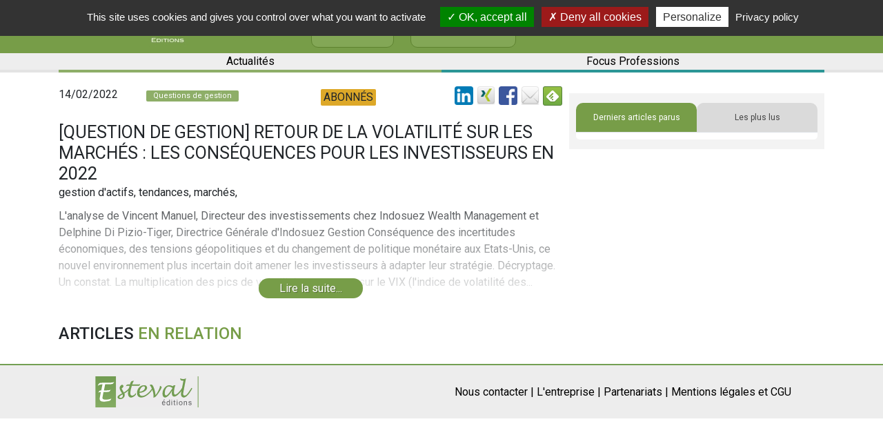

--- FILE ---
content_type: text/html; charset=UTF-8
request_url: https://www.esteval.fr/article.28789.question-de-gestion-retour-de-la-volatilite-sur-les-marches-les-consequences-pour-les
body_size: 36868
content:
<!DOCTYPE html>
<html lang="fr">
<head>
<title>[Question de Gestion] Retour de la volatilité sur les marchés : les conséquences pour les investisseurs en 2022 - Epargnons Responsable - Le Bas de laine - Esteval</title>

<meta http-equiv="Content-Type" content="text/html; charset=utf-8">
<meta name="viewport" content="width=device-width, initial-scale=1">

<link rel="canonical" href="https://www.esteval.fr/article.28789.question-de-gestion-retour-de-la-volatilite-sur-les-marches-les-consequences-pour-les">
    
<META NAME="Keywords" CONTENT="gestion d&#039;actifs, tendances, marchés, "/>
<META NAME="description" CONTENT="L&#039;analyse de Vincent Manuel, Directeur des investissements chez Indosuez Wealth Management et Delphine Di Pizio-Tiger, Directrice Générale d&#039;Indosuez..."/>

<meta name="robots" content="index, follow" />
    
<meta property="og:site_name" content="Esteval, Informations et actualités patrimoine, finance, économie, immobilier" />
<meta property="og:type" content="article"/>
<meta property="og:title" content="[Question de Gestion] Retour de la volatilité sur les marchés : les conséquences pour les investisseurs en 2022 - Epargnons Responsable - Le Bas de laine - Esteval"/>
<meta property="og:description" content="L&#039;analyse de Vincent Manuel, Directeur des investissements chez Indosuez Wealth Management et Delphine Di Pizio-Tiger, Directrice Générale d&#039;Indosuez..."/>
<meta property="og:image" content="https://www.esteval.fr/files/articles-slideshow-images/default/qdg/QuestionGestion%20%281%29.jpg"/>
<meta property="og:url" content="https://www.esteval.fr/article.28789.question-de-gestion-retour-de-la-volatilite-sur-les-marches-les-consequences-pour-les"/>
<meta name="twitter:card" content="summary_large_image">
<meta name="twitter:site" content="@bisaga">
<meta name="twitter:creator" content="@bisaga">
<meta name="twitter:title" content="[Question de Gestion] Retour de la volatilité sur les marchés : les conséquences pour les investisseurs en 2022 - Epargnons Responsable - Le Bas de laine - Esteval">
<meta name="twitter:description" content="L&#039;analyse de Vincent Manuel, Directeur des investissements chez Indosuez Wealth Management et Delphine Di Pizio-Tiger, Directrice Générale d&#039;Indosuez...">
<meta name="twitter:image" content="https://www.esteval.fr/files/articles-slideshow-images/default/qdg/QuestionGestion%20%281%29.jpg">

<meta name="google-signin-client_id" content="392062109487-r0q373i7skfukp790au4a7jmaun4laee.apps.googleusercontent.com">

<link rel="alternate" type="application/rss+xml"
          title="Flux RSS Esteval"
          href="/rss/" />

<link rel="shortcut icon" href="/images/favicon.jpg" />

    <script type="application/ld+json">
        {"@context":"https:\/\/schema.org\/","@type":"Organization","name":"Esteval","url":"https:\/\/www.esteval.fr","sameAs":["https:\/\/fr.linkedin.com\/in\/thierry-bisaga-66a77a","https:\/\/www.twitter.com\/bisaga","https:\/\/www.facebook.com\/Estevaleditions\/"]}    </script>
<script type="application/ld+json">
        {"@context":"https:\/\/schema.org\/","@type":"Article","name":"[Question de Gestion] Retour de la volatilit\u00e9 sur les march\u00e9s : les cons\u00e9quences pour les investisseurs en 2022","author":"Esteval","description":"L'analyse de Vincent Manuel, Directeur des investissements chez Indosuez Wealth Management et Delphine Di Pizio-Tiger, Directrice G\u00e9n\u00e9rale d'Indosuez..."}    </script>

<script src="/js/string.js"></script>

<script>
var IS_AUTHENTICATED = false;
var articleId = 28789;

var GOOGLE_SIGNIN_CLIENT_ID = "392062109487-r0q373i7skfukp790au4a7jmaun4laee.apps.googleusercontent.com";

var FACEBOOK_LOGIN_APP_ID = "557987284566531";
</script>
<script>
function SubmitForm(strFormName)
{
	document.forms[strFormName].submit();
}
function popup(strURL , intWidth , intHeight)
{
	window.open(strURL , "" , "width="+intWidth+",height="+intHeight+",resizable,scrollbars=yes");
}
</script>

<script src="https://code.jquery.com/jquery-3.3.1.min.js"></script>
<script src="https://cdnjs.cloudflare.com/ajax/libs/popper.js/1.12.9/umd/popper.min.js" integrity="sha384-ApNbgh9B+Y1QKtv3Rn7W3mgPxhU9K/ScQsAP7hUibX39j7fakFPskvXusvfa0b4Q" crossorigin="anonymous"></script>

<script src="//cdn.jsdelivr.net/npm/js-cookie@2/src/js.cookie.min.js"></script>

<script src="/tools/readMore/dist/readmore.js?1"></script>
<link rel="stylesheet" href="/tools/readMore/dist/readmore.css">

            <script src="/js/pub.js?ebf9e2cfe8c7bfc26371d97d8299e2af"></script>
                <script src="/js/articlesLoad.js?27ffa957dd20ca14030b626d535e050a"></script>
                <script src="/js/form.js?320c200e081d4e4f4e082369c16acde0"></script>
        
<script src="/tools/tarteaucitron/tarteaucitron.js"></script>

<script>
    tarteaucitron.init({
        "privacyUrl": "/cgu/", /* Privacy policy url */

        "hashtag": "#tarteaucitron", /* Open the panel with this hashtag */
        "cookieName": "tarteaucitron", /* Cookie name */

        "orientation": "top", /* Banner position (top - bottom - middle - popup) */

        "groupServices": false, /* Group services by category */

        "showAlertSmall": false, /* Show the small banner on bottom right */
        "cookieslist": false, /* Show the cookie list */

        "closePopup": false, /* Show a close X on the banner */

        "showIcon": false, /* Show cookie icon to manage cookies */
        //"iconSrc": "", /* Optionnal: URL or base64 encoded image */
        "iconPosition": "BottomRight", /* BottomRight, BottomLeft, TopRight and TopLeft */

        "adblocker": false, /* Show a Warning if an adblocker is detected */

        "DenyAllCta" : true, /* Show the deny all button */
        "AcceptAllCta" : true, /* Show the accept all button when highPrivacy on */
        "highPrivacy": true, /* HIGHLY RECOMMANDED Disable auto consent */

        "handleBrowserDNTRequest": false, /* If Do Not Track == 1, disallow all */

        "removeCredit": true, /* Remove credit link */
        "moreInfoLink": true, /* Show more info link */

        "useExternalCss": false, /* If false, the tarteaucitron.css file will be loaded */
        "useExternalJs": false, /* If false, the tarteaucitron.js file will be loaded */

        //"cookieDomain": ".my-multisite-domaine.fr", /* Shared cookie for multisite */

        "readmoreLink": "/cgu/", /* Change the default readmore link */

        "mandatory": true, /* Show a message about mandatory cookies */
    });
</script>

    <script src="https://www.google.com/recaptcha/api.js" async defer></script>
</head>

<body>

<script src="https://accounts.google.com/gsi/client" async defer></script>
<script src="/js/facebook-login.js"></script>

<script>
    // google analytics
    // UA:  UA-38656508-1
    // GA4: G-YMB6QGS5RC
    tarteaucitron.user.gtagUa = 'G-YMB6QGS5RC';
    // tarteaucitron.user.gtagUa = 'UA-38656508-1';
    tarteaucitron.user.gtagMore = function () {
        additionalGtags.forEach(function (value, index) {
            gtag(value.command, value.target, value.parameters);
        } );

    };
    (tarteaucitron.job = tarteaucitron.job || []).push('gtag');
</script>

<!-- Global site tag (gtag.js) - Google Analytics -->
<script>
    window.dataLayer = window.dataLayer || [];
    function gtag(){dataLayer.push(arguments);}
    // gtag('js', new Date());
    // gtag('config', 'UA-38656508-1');

    let additionalGtags = [];
    function googleAnalytics(command, target, parameters)
    {
        if (Cookies.get("tarteaucitron") !== undefined && Cookies.get("tarteaucitron").indexOf("gtag=true") !== -1) {
            additionalGtags.push({
                "command": command,
                "target": target,
                "parameters": parameters
            });
        } else if (typeof parameters.event_callback === "function") {
            parameters.event_callback();
        }
    }
</script>


    <script>
        $(function () {
            if (document.location.href.indexOf('https://esteval.fr') !== -1) {
                setTimeout(function () {
                    let fixedUrl = document.location.href.replace('https://esteval.fr',
                        'https://www.esteval.fr');
                    document.location.replace(fixedUrl);
                }, 1000);
            }
        });
    </script>
    
<link rel="stylesheet" href="/tools/shadowbox-dist/build/shadowbox.css"
	type="text/css" media="screen" />

<script src="/tools/shadowbox-dist/build/shadowbox.js"></script>

<script>

function moveCloseLink(){ 
    $('#sb-title').after($('#sb-info'));
}


Shadowbox.init({
    language: "fr-FR" ,
    handleOversize: "drag",
    modal: true
    //, displayNav: false
    , onOpen: moveCloseLink
});
</script>
<link href='/css/esteval.3.0.css?15' rel='stylesheet' type='text/css'>

<script src="https://code.jquery.com/jquery-3.3.1.min.js"></script>
<script src="https://cdnjs.cloudflare.com/ajax/libs/popper.js/1.12.9/umd/popper.min.js" integrity="sha384-ApNbgh9B+Y1QKtv3Rn7W3mgPxhU9K/ScQsAP7hUibX39j7fakFPskvXusvfa0b4Q" crossorigin="anonymous"></script>

<script src="//cdn.jsdelivr.net/npm/js-cookie@2/src/js.cookie.min.js"></script>

<script src="/tools/readMore/dist/readmore.js?1"></script>
<link rel="stylesheet" href="/tools/readMore/dist/readmore.css">

<link rel="stylesheet" href="https://maxcdn.bootstrapcdn.com/bootstrap/4.0.0/css/bootstrap.min.css" integrity="sha384-Gn5384xqQ1aoWXA+058RXPxPg6fy4IWvTNh0E263XmFcJlSAwiGgFAW/dAiS6JXm" crossorigin="anonymous">
    <script src="https://maxcdn.bootstrapcdn.com/bootstrap/4.0.0/js/bootstrap.min.js" integrity="sha384-JZR6Spejh4U02d8jOt6vLEHfe/JQGiRRSQQxSfFWpi1MquVdAyjUar5+76PVCmYl" crossorigin="anonymous"></script>

    <!-- FontAwesome -->
    <link rel="stylesheet" href="https://cdnjs.cloudflare.com/ajax/libs/font-awesome/4.7.0/css/font-awesome.min.css">
    <link href="https://fonts.googleapis.com/css?family=Roboto+Slab" rel="stylesheet">
    <link href="https://fonts.googleapis.com/css?family=Roboto:300,400,500" rel="stylesheet">

<link href='/css/wf3/style.css?6' rel='stylesheet' type='text/css'>

<link href="/css/wf3/espace-personnel.css" rel="stylesheet"/>
<link href="/css/wf3/registration.css" rel="stylesheet"/>

<script src="/themes/esteval-v3/functions.js"></script>

<script src="/js/script.js"></script>

<script src="/js/article-loadmore.js"></script>

<div id="CNIL-notice" class="notice notice-info alert-dismissable" style="display: none;"><button class="close" onclick="Cookies.set('ck_cookies_use_accept', '1', { expires: 365 }); $('#CNIL-notice').hide();
" type="button" data-cookie-name="mn-cookie-accept" data-cookie-value="true" data-dismiss="notice">&times;</button>En poursuivant votre navigation sur ce site, vous acceptez l'utilisation de cookies pour vous proposer des contenus et services adapt&eacute;s &agrave; vos centres d'int&eacute;r&ecirc;ts.
<a href="/section.23.mentions-legales-conditions-generales-d-utilisation" class="CNIL-notice__en-savoir-plus">En savoir plus et g&eacute;rer ces param&egrave;tres</a>
<script>// <![CDATA[
$(function () {
  if (Cookies.get('ck_cookies_use_accept') == undefined)
  {
//    $('#CNIL-notice').show();
  }
});
// ]]></script>
</div>
<header class="container-fluid">
    <div class="row align-item-center">
        <div class="container">
            <div class="row">
        <div class="col col-8 col-sm-8 col-md-8 col-lg-8 col-xl-8">
            <!--Navbar-->
            <nav class="d-block d-sm-block d-md-block d-xl-none navbar-light light-blue lighten-4">

                <!-- Collapse button -->
                <button class="navbar-toggler toggler-example" type="button" data-toggle="collapse" data-target="#navbarSupportedContent1" aria-controls="navbarSupportedContent1" aria-expanded="false" aria-label="Toggle navigation">
                        <span class="dark-blue-text">
                            <i class="fa fa-bars fa-1x"></i>
                        </span>
                </button>

                <!-- Collapsible content -->
                <div class="collapse navbar-collapse" id="navbarSupportedContent1">

                    <!-- Links -->
                    <ul class="navbar-nav ml-auto">
                        <li class="nav-item">
                            <i class="fa fa-search fa-lg d-none d-sm-none d-md-none d-xl-block" aria-hidden="true"></i>
                            <form action="index.php">
                                <div class="form-group m-0">
                                    <input type="search" name="search_site_keywords" placeholder="Rechercher sur le site..." class="form-control search_mobile">
                    <input type="hidden" name="special" value="recherche">
                                </div>
                            </form>
                        </li>
                        <li class="nav-item active">
                            <a class="nav-link" href="https://www.esteval.fr/section.7.l-entreprise">L'entreprise
                            <span class="sr-only"></span>
                            </a>
                        </li>
                        <li class="nav-item">
                            <a class="nav-link" href="https://www.esteval.fr/section.93.nos-partenaires">Nos partenaires
                            <span class="sr-only"></span>
                            </a>
                        </li>
                        <li class="nav-item">
                            <a class="nav-link" id="mon-espace" href="/index.php?special=mon-compte">Mon espace</a>
                        </li>
                        <li class="nav-item">
                            <a class="nav-link" href="https://www.facebook.com/Estevaleditions/?ref=hl">Facebook</a>
                        </li>
                        <li class="nav-item">
                            <a class="nav-link" href="https://fr.linkedin.com/in/thierry-bisaga-66a77a">Linkedin</a>
                        </li>
<li class="nav-item">
	<a href="https://www.esteval.fr/section.128.actualites" class="nav-link">Actualités</a>
</li>
<li class="nav-item">
	<a href="https://www.esteval.fr/section.129.focus-professions" class="nav-link">Focus Professions</a>
</li>
<!--
<li class="nav-item">
	<a href="https://www.esteval.fr/section.84.brique-par-brique" class="nav-link">Brique par Brique</a>
</li>
-->
                    </ul>
                    <!-- Links -->

                </div>
                <!-- Collapsible content -->

            </nav>
            <!--/.Navbar-->
            <a href="/"><img class="my-1" src="/images/logo_esteval.jpg" alt="Logo"></a>
            <div class="col reseaux-sociaux d-none d-sm-none d-md-none d-xl-block">
                <a href="https://www.facebook.com/Estevaleditions/?ref=hl" target="_blank">
                    <i class="fa fa-facebook fa-lg" aria-hidden="true"></i>
                </a>
                <a href="https://fr.linkedin.com/in/thierry-bisaga-66a77a" target="_blank">
                    <i class="fa fa-linkedin fa-lg" aria-hidden="true"></i>
                </a>
                <a href="https://www.esteval.fr/section.7.l-entreprise" class="btn btn-esteval btn-entreprise">
                   L'entreprise
                </a>
                <a href="https://www.esteval.fr/section.93.nos-partenaires" class="btn btn-esteval btn-entreprise">
                   Nos partenaires
                </a>
            </div>
        </div>
        <div class="col col-4 col-sm-4 col-md-4 col-lg-4 justify-content-end position-static">
            <!--
            <a class="e-magasinesLink d-none d-sm-none d-md-none d-xl-flex" href="/librairie">
                <div class="e-magasines">
                    <i class="fa fa-book" aria-hidden="true"></i>
                    e-magasines
                    <br> &amp; livres blancs
                </div>
            </a>
            -->

            <a id="header-login-register-button" class="connectLink d-xl-flex" data-toggle="modal" data-target=".bd-login-register-modal-lg" data-remote="login" style="display: none !important;">
	<div class="connect">
		<i class="fa fa-user" aria-hidden="true"></i>
		<div class="d-none d-sm-none d-md-none d-xl-flex">
			Connexion
			<br> / Inscription
		</div>
	</div>
</a>
<a id="header-profile-button" class="connectLink d-xl-flex" style="display: none !important;" href="/index.php?special=mon-compte">
	<div class="connect">
		<i class="fa fa-user" aria-hidden="true"></i>
		<div class="d-none d-sm-none d-md-none d-xl-flex">
			Mon espace
		</div>
	</div>
</a>

<script src="/js/login-register.js"></script>

<div class="modal fade bd-login-register-modal-lg" tabindex="-1" role="dialog" aria-label="Inscription" aria-hidden="true">
  <div class="modal-dialog modal-lg popupConnect">
    <div class="modal-content">
      <div class="container ">
        <div class="row">
          <div class="col-6">
            <div id="headerConnexion" class="modal-header">
              <div class="login-modal__connectez-vous">Connectez-vous...</div>
            </div>
            <div class="modal-body">
              <form class="connexion" action="login.php" method="post">
                <div class="form-group">
                  <input type="email" class="form-control" id="exampleInputEmail1" placeholder="adresse@email.fr" name="EMAIL" required>
                </div>
                <div class="form-group">
                  <input type="password" class="form-control" id="exampleInputPassword1" placeholder="Votre mot de passe" name="PASSWD" required>
                </div>
                <div class="form-group">
                  <input type="checkbox" name="REMEMBER" id="REMEMBER" checked>&nbsp;<label for="REMEMBER">Automatique</label>
                </div>
                <button type="submit" id="connexion" class="btn btn-primary">Me connecter !</button>
                <a href="/index.php?special=problemeconnexion">Mot de passe oublié ?</a>
              </form>
            </div>
          </div>

          <div class="col-6">
            <div id="headerInscription" class="modal-header">
              <div class="login-modal__inscrivez-vous">Inscrivez-vous...</div>
            </div>
            <div class="modal-body">
              <form action="/index.php?special=inscription" class="inscription" method="POST">
                <div class="form-group">
                  <input type="text" name="NOM" class="form-control" placeholder="Nom" required>
                </div>
                <div class="form-group">
                  <input type="text" name="PRENOM" class="form-control" placeholder="Prénom" required>
                </div>
                <div class="form-group">
                  <input type="email" name="EMAIL" class="form-control" id="EMAIL" placeholder="adresse@email.fr" required>
                </div>
                <button type="submit" id="inscription" class="btn btn-primary">M'inscrire !</button>
              </form>
            </div>
          </div>
        </div>
        <div class="row">
          <div class="col-12">
                <p class="loginSocials">Vous pouvez également vous inscrire ou vous connecter via...</p>
                <div class="row no-gutters">
                  <div class="col-12" style="text-align: center; display: flex; justify-content: center;">
                    <div id="g_id_onload"
     data-client_id="392062109487-r0q373i7skfukp790au4a7jmaun4laee.apps.googleusercontent.com"
     data-context="signin"
     data-ux_mode="popup"
     data-login_uri="https://www.esteval.fr/api/google-gsi-login.php"
     data-auto_prompt="false">
</div>
<div class="g_id_signin loginWith-link"
     data-type="icon"
     data-shape="square"
     data-theme="outline"
     data-text="S'identifier avec Google"
     data-size="large"
>
</div>
                    <a href="#" class="loginWith-link" onClick="FrdNcyFacebookLogin();"><img src="/images/facebook_36.png" style="width: 40px; height: 40px;" 
ALT="S'identifier avec Facebook" 
TITLE="S'identifier avec Facebook" 
aria-label="S'identifier avec Facebook" border="0"></a>

                    <!-- _linkedin-login -->
<a href="/login-with-linkedin.php" class="loginWith-link"><img src="/images/linkedin_36.png" style="width: 40px; height: 40px;" 
ALT="S'identifier avec LinkedIn" 
TITLE="S'identifier avec LinkedIn" 
aria-label="S'identifier avec LinkedIn"></a>

                  </div>
                </div>
<p></p>
          </div>
        </div>
      </div>
    </div>
  </div>
</div>



            <!--
            <a href="/index.php?special=mon-compte">
                <button type="button" class="btn btn-abonnement btn-esteval d-none d-sm-none d-md-none d-xl-block">S'abonner</button>
            </a>
            -->
            <form action="index.php">
                <div class="form-group m-0 search" style="display: none;">
                    <input type="hidden" name="special" value="recherche">
                    <input type="search" name="search_site_keywords" placeholder="Rechercher sur le site..." class="form-control search-text">
                    <button type="submit" class="btn btn-vesteval search-button">Rechercher</button>
                </div>
            </form>
            <i class="fa fa-search fa-lg d-none d-sm-none d-md-none d-xl-block" aria-hidden="true"></i>
        </div>
    </div>
        </div>
    </div>
    <div class="row align-item-center all_category d-none d-xl-block">
        <div class="container">
            <div class="row">
                <div class="col rubrique">
                    <a href="https://www.esteval.fr/section.128.actualites" class="menu1">
                        Actualités
                    </a>
                    <a href="https://www.esteval.fr/section.129.focus-professions" class="menu2">
                        Focus Professions
                    </a>
<!--
                    <a href="https://www.esteval.fr/section.84.brique-par-brique" class="menu3">
                        Brique
                        <span class="d-md-none">
                            <br>
                        </span>
                        par&nbsp;Brique
                    </a>
-->
                </div>
            </div>
        </div>
    </div>
</header>


<main class="container page-article" lang="fr">

    <div class="row no-gutters">
        <div class="col-xs-12 col-lg-8">
                    <div  id="pub-haut" class="form-group" style="
display: none;
min-height: 100px; text-align: center;
margin-left: auto;
margin-right: auto;
">
    <div id="pub-haut-logos">
    </div>

    <script>
        $(function () {
            loadPubHaut("85", "28789");
        });
    </script>
</div>

            <div class="left-container">
                <div class="row titre">
                    <div class="col-12">
                        <div class="row" style="margin-bottom: 15px;">
                            <div class="col-md-2 article-date-pub">14/02/2022</div>
                            <div class="col-md-4" style="padding-top: 0px;">
                                <div class="rubrique_index" style="background-color: #8eae68;">
                                    Questions de gestion
                                </div>
                            </div>
                            <div class="col-md-1" style="padding-top: 4px;">
                                <span style="
                                    display: inherit;
                                ">
                                <span class="article__premium-marker">
  ABONN&Eacute;S
</span>

                                </span>

                            </div>
                            <div class="col-md-5">
                                
		<div style='float: right;'>
			<div style='float: left; margin-left: 5px;'><a href='https://www.linkedin.com/shareArticle?mini=true&url=https%3A%2F%2Fwww.esteval.fr%2Farticle.28789.question-de-gestion-retour-de-la-volatilite-sur-les-marches-les-consequences-pour-les&title=%5BQuestion+de+Gestion%5D+Retour+de+la+volatilit%C3%A9+sur+les+march%C3%A9s+%3A+les+cons%C3%A9quences+pour+les+investisseurs+en+2022&summary=L%27analyse+de+Vincent+Manuel%2C+Directeur+des+investissements+chez+Indosuez+Wealth+Management+et+Delphine+Di+Pizio-Tiger%2C+Directrice+G%C3%A9n%C3%A9rale+d%27Indosuez+Gestion%0D%0ACons%C3%A9quence+des+incertitudes+%C3%A9conomiques%2C...&source=' target='_blank'><img src='/images/linkedin_32.png' height='27' alt='Partager par Linked-In' aria-label='Logo Linked-In'></a></div>
			<div style='float: left; margin-left: 5px;'><a href='https://www.xing.com/spi/shares/new?url=https%3A%2F%2Fwww.esteval.fr%2Farticle.28789.question-de-gestion-retour-de-la-volatilite-sur-les-marches-les-consequences-pour-les' target='_blank'><img src='/images/xing_32.png' height='27' alt='Partager par Xing' aria-label='Logo Xing'></a></div>
			<div style='float: left; margin-left: 5px;'><a href='https://www.facebook.com/sharer/sharer.php?u=https%3A%2F%2Fwww.esteval.fr%2Farticle.28789.question-de-gestion-retour-de-la-volatilite-sur-les-marches-les-consequences-pour-les&t=%5BQuestion+de+Gestion%5D+Retour+de+la+volatilit%C3%A9+sur+les+march%C3%A9s+%3A+les+cons%C3%A9quences+pour+les+investisseurs+en+2022' target='_blank'><img src='/images/facebook_32.png' height='27' alt='Partager par Facebook' aria-label='Logo Facebook'></a></div>
			
			<div style='float: left; margin-left: 5px;'><a href='mailto:?subject=%5BQuestion%20de%20Gestion%5D%20Retour%20de%20la%20volatilit%C3%A9%20sur%20les%20march%C3%A9s%20%3A%20les%20cons%C3%A9quences%20pour%20les%20investisseurs%20en%202022&body=https%3A%2F%2Fwww.esteval.fr%2Farticle.28789.question-de-gestion-retour-de-la-volatilite-sur-les-marches-les-consequences-pour-les%0D%0A%0D%0A%5BQuestion%20de%20Gestion%5D%20Retour%20de%20la%20volatilit%C3%A9%20sur%20les%20march%C3%A9s%20%3A%20les%20cons%C3%A9quences%20pour%20les%20investisseurs%20en%202022%0D%0A%0D%0AL%27analyse%20de%20Vincent%20Manuel%2C%20Directeur%20des%20investissements%20chez%20Indosuez%20Wealth%20Management%20et%20Delphine%20Di%20Pizio-Tiger%2C%20Directrice%20G%C3%A9n%C3%A9rale%20d%27Indosuez%20Gestion%0D%0ACons%C3%A9quence%20des%20incertitudes%20%C3%A9conomiques%2C...'><img src='/images/email_32.png' height='27' alt='Partager par email' aria-label='Enveloppe'></a></div>
			
			<div style='float: left; margin-left: 5px;'>
				<a href='https://feedly.com/i/subscription/feed/https%3A%2F%2Fwww.esteval.fr%2Frss%2F'  target='blank'><img id='feedlyFollow' src='https://s3.feedly.com/img/follows/feedly-follow-square-volume_2x.png' alt='Suivez-nous sur feedly' width='28' height='28'></a>
			</div>
		</div>
		<div style='clear: both;'></div>
		
                            </div>
                        </div>
                        <div class="row">
                            <div class="col-12">
                                <h1 class="m-0">[Question de Gestion] Retour de la volatilité sur les marchés : les conséquences pour les investisseurs en 2022</h1>
                            </div>
                        </div>

                    </div>
                </div>
                <div class="row">
                    <div class="col-12">

                        <div class="article-keywords">gestion d'actifs, tendances, marchés, </div>
                        <div class="d-xs-block d-sm-block d-md-block d-lg-none mt-1">
                            <div id="article-annonceurs" 
style="display: none"

class="article-annonceurs form-group">
    La rubrique [Questions de gestion] <br>
    est soutenue par
    <div class="logos"></div>
</div>

                        </div>

                        <div class="article-texte article_texte read-more">
                            L'analyse de Vincent Manuel, Directeur des investissements chez Indosuez Wealth Management et Delphine Di Pizio-Tiger, Directrice Générale d'Indosuez Gestion
Conséquence des incertitudes économiques, des tensions géopolitiques et du changement de politique monétaire aux Etats-Unis, ce nouvel environnement plus incertain doit amener les investisseurs à adapter leur stratégie. Décryptage. 
Un constat. La multiplication des pics de volatilité, notamment sur le VIX (l'indice de volatilité des...<br><br><div style='font-size: 14px; font-style: italic;'>
                    <span class='article-private-not-authentified'>
                        Ce contenu est réservé aux abonnés. <a href='/index.php?special=login'>Procédez à votre inscription et choisissez votre formule d'abonnement</a>
                    </span>
                    <span class='article-private-authentified-but-not-subscribed'>
                        L'accès à ce contenu requiert un abonnement. <a href='/index.php?special=mon-compte'>Accédez à votre compte pour choisir la formule qui vous convient</a>
                    </span>
                    <span class='article-private-authentified-but-not-subscribed-to-right-publication'>
                        Ce contenu n’est pas inclus dans votre abonnement. <a href='/index.php?special=mon-compte'>Bénéficiez de notre offre d'abonnement "tout Esteval" pour accéder à tous nos espaces éditoriaux !</a>
                    </span>                        
                </div>
                
<script>
$(function () {
    $.ajax({
        method: "post",
	    url: "/api/userProfile.php",
        data: [],
        success: function(data) {
            if (data.isAuthenticated !== true) {
                    $(".article-private-not-authentified").show();
            } else {
                if (data.hasSubscribedToChargedNewsletter !== true) {
                    $(".article-private-authentified-but-not-subscribed").show();
                } else {
                    $(".article-private-authentified-but-not-subscribed-to-right-publication").show();
                }
            }
        }
        , error: function(jqXHR, textStatus, errorThrown) {
        }
    });
});
</script>
			
                
                            <div class="article-signature"></div>
                            <p class="prompt"><a class="button readMore-button " href="#">Lire
                                la suite...</a></p>
                        </div>


                        <div style="clear: both"></div>
                        <br>
                        <div class="row titre-article">
                            <div class="col-12">
                                <h2>Articles <span>en relation</span></h2>
                                <div id="articles-relatifs-a-article" class="row articles">
                                </div>
                                <script>
                                    $(function () {
                                        loadArticlesRelatifsAArticle("relatifsAArticle", "28789", 4, "#articles-relatifs-a-article");
                                    });
                                </script>
                            </div>
                        </div>

                        <div class="hidden"><a href='https://www.esteval.fr/article.44564.expertises-bitcoin-evolution-ecosysteme-crypto-en-2026'>[Expertises] Bitcoin, évolution écosystème crypto en 2026 </a><br>
<a href='https://www.esteval.fr/article.44059.question-de-gestion-finance-durable-29-pourcents-au-t3-portee-par-les-data-centers'>[Question de Gestion] Finance durable +29% au T3, portée par les data centers </a><br>
<a href='https://www.esteval.fr/article.44574.question-de-gestion-dry-january-les-actions-sans-alcool-trinquent-a-des-performances-superieures'>[Question de Gestion] Dry January : les actions sans alcool trinquent à des performances supérieures </a><br>
<a href='https://www.esteval.fr/article.44573.question-de-gestion-forte-demande-des-investisseurs-en-europe-pour-les-energies-renouvelables'>[Question de Gestion] Forte demande des investisseurs en Europe pour les énergies renouvelables </a><br>
<a href='https://www.esteval.fr/article.44571.question-de-gestion-2026-une-annee-dans-la-continuite-de-2025'>[Question de Gestion] 2026 : une année dans la continuité de 2025 </a><br>
<a href='https://www.esteval.fr/article.44508.question-de-gestion-perspectives-2026-sur-les-marches-des-titres-a-revenu-fixe'>[Question de Gestion] Perspectives 2026 sur les marchés des titres à revenu fixe</a><br>
</div>

                    </div>
                </div>
            </div>

        </div>

        <aside class="d-lg-block col-xs-12 col-lg-4">
    <div class="sidebar">
        <div class="d-none d-lg-block">
            <div id="article-annonceurs" 
style="display: none"

class="article-annonceurs form-group">
    La rubrique [Questions de gestion] <br>
    est soutenue par
    <div class="logos"></div>
</div>

        </div>
        <div class="row sidebar__articles">
            <div class="col-12">
                <div id="exTab2" class="flux-infos">
                    <ul class="nav nav-tabs">
                        <li class="active">
                            <a href="#1" data-toggle="tab" class="active">Derniers articles parus</a>
                        </li>
                        <li>
                            <a href="#2" data-toggle="tab">Les plus lus</a>
                        </li>
                    </ul>

                    <div class="tab-content ">
                        <div class="tab-pane active" id="1">
                            <script>
                                $(function () {
                                    loadArticles("topLatestTitles", "#home-page-side-bar__latest");
                                });
                            </script>
                            <ul id="home-page-side-bar__latest">
                            </ul>
                        </div>
                        <div class="tab-pane" id="2">
                            <script>
                                $(function () {
                                    loadArticles("topMostReadTitles", "#home-page-side-bar__mostread");
                                });
                            </script>
                            <ul id="home-page-side-bar__mostread">
                            </ul>
                        </div>
                    </div>
                </div>
            </div>
        </div>

        <div class="row">
            <div class="col-12">
                &nbsp;
            </div>
        </div>

        <div class="row">
            <div class="col col-12 col-xs-12">
                <div  id="pub-droite" class="form-group" style="
display: none;
min-height: 100px; text-align: center;
margin-left: auto;
margin-right: auto;
">
    <div>Nos Sponsors :</div>
    <div id="pub-droite-logos">
    </div>

    <script>
        $(function () {
            loadPubDroite("85", "28789");
        });
    </script>
</div>

            </div>
        </div>
    </div>
</aside>


    </div>

</main>

<footer>
        <div class="container-fluid">
            <div class="row">
        <div class="container">
            <div class="row">
                <div class="col-12 col-sm-12 col-md-3 text-center">
                    <a href="/"><img class="my-3" style="width: 150px; height: 45px;" src="/images/logo-esteval.svg" alt="Logo"></a>
                </div>
                <div class="col-12 col-sm-12 col-md-9 text-center">
                    <nav class="navigation_footer mr-md-5 justify-content-center justify-content-md-end">
                        <ul class="barlateral">
                            <li>
                                <a href="https://www.esteval.fr/index.php?special=contact">Nous contacter |</a>
                            </li>
                            <li>
                                <a href="https://www.esteval.fr/section.7.l-entreprise">L'entreprise |</a>
                            </li>
                            <li>
                                <a href="https://www.esteval.fr/section.93.nos-partenaires">Partenariats |</a>
                            </li>
                            <li>
                                <a href="https://www.esteval.fr/section.23.mentions-legales-conditions-generales-d-utilisation">Mentions légales et CGU</a>
                            </li>
                        </ul>
                    </nav>
                </div>
            </div>
        </div>
            </div>
        </div>
    </footer>


    <script>
        $(function () {
            loadArticleRubriqueAnnonceursByCssSelector(".article-annonceurs", "qdg");
        });
    </script>



</body>
</html>
